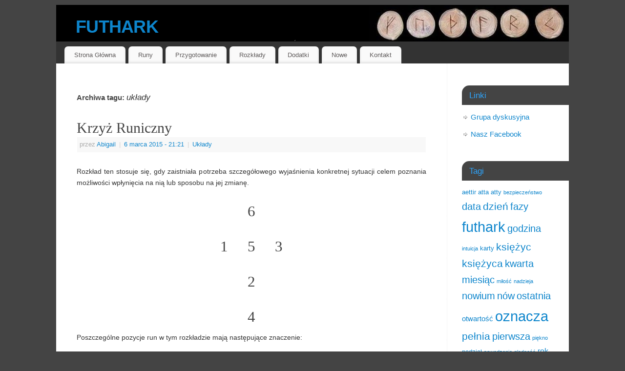

--- FILE ---
content_type: text/html; charset=UTF-8
request_url: https://futhark.pl/tag/uklady-2/
body_size: 12075
content:
<!DOCTYPE html>
<html dir="ltr" lang="pl-PL" prefix="og: https://ogp.me/ns#">
<head>
<meta http-equiv="Content-Type" content="text/html; charset=UTF-8" />
<meta name="viewport" content="width=device-width, user-scalable=no, initial-scale=1.0, minimum-scale=1.0, maximum-scale=1.0">
<link rel="profile" href="http://gmpg.org/xfn/11" />
<link rel="pingback" href="" />
<title>układy | FUTHARK</title>
	<style>img:is([sizes="auto" i], [sizes^="auto," i]) { contain-intrinsic-size: 3000px 1500px }</style>
	
		<!-- All in One SEO 4.8.9 - aioseo.com -->
	<meta name="robots" content="max-image-preview:large" />
	<meta name="keywords" content="krzyż,runiczny,układ,układy,karty,6,kart,celtycki,karta,4,runy,trzy,norny,3" />
	<link rel="canonical" href="https://futhark.pl/tag/uklady-2/" />
	<meta name="generator" content="All in One SEO (AIOSEO) 4.8.9" />
		<script type="application/ld+json" class="aioseo-schema">
			{"@context":"https:\/\/schema.org","@graph":[{"@type":"BreadcrumbList","@id":"https:\/\/futhark.pl\/tag\/uklady-2\/#breadcrumblist","itemListElement":[{"@type":"ListItem","@id":"https:\/\/futhark.pl#listItem","position":1,"name":"Home","item":"https:\/\/futhark.pl","nextItem":{"@type":"ListItem","@id":"https:\/\/futhark.pl\/tag\/uklady-2\/#listItem","name":"uk\u0142ady"}},{"@type":"ListItem","@id":"https:\/\/futhark.pl\/tag\/uklady-2\/#listItem","position":2,"name":"uk\u0142ady","previousItem":{"@type":"ListItem","@id":"https:\/\/futhark.pl#listItem","name":"Home"}}]},{"@type":"CollectionPage","@id":"https:\/\/futhark.pl\/tag\/uklady-2\/#collectionpage","url":"https:\/\/futhark.pl\/tag\/uklady-2\/","name":"uk\u0142ady | FUTHARK","inLanguage":"pl-PL","isPartOf":{"@id":"https:\/\/futhark.pl\/#website"},"breadcrumb":{"@id":"https:\/\/futhark.pl\/tag\/uklady-2\/#breadcrumblist"}},{"@type":"Organization","@id":"https:\/\/futhark.pl\/#organization","name":"FUTHARK","description":"Znaki runiczne, narz\u0119dzie do przepowiadania przysz\u0142o\u015bci.","url":"https:\/\/futhark.pl\/"},{"@type":"WebSite","@id":"https:\/\/futhark.pl\/#website","url":"https:\/\/futhark.pl\/","name":"FUTHARK","description":"Znaki runiczne, narz\u0119dzie do przepowiadania przysz\u0142o\u015bci.","inLanguage":"pl-PL","publisher":{"@id":"https:\/\/futhark.pl\/#organization"}}]}
		</script>
		<!-- All in One SEO -->

<link rel="alternate" type="application/rss+xml" title="FUTHARK &raquo; Kanał z wpisami" href="https://futhark.pl/feed/" />
<link rel="alternate" type="application/rss+xml" title="FUTHARK &raquo; Kanał z wpisami otagowanymi jako układy" href="https://futhark.pl/tag/uklady-2/feed/" />
<script type="text/javascript">
/* <![CDATA[ */
window._wpemojiSettings = {"baseUrl":"https:\/\/s.w.org\/images\/core\/emoji\/16.0.1\/72x72\/","ext":".png","svgUrl":"https:\/\/s.w.org\/images\/core\/emoji\/16.0.1\/svg\/","svgExt":".svg","source":{"concatemoji":"https:\/\/futhark.pl\/wp-includes\/js\/wp-emoji-release.min.js?ver=6.8.3"}};
/*! This file is auto-generated */
!function(s,n){var o,i,e;function c(e){try{var t={supportTests:e,timestamp:(new Date).valueOf()};sessionStorage.setItem(o,JSON.stringify(t))}catch(e){}}function p(e,t,n){e.clearRect(0,0,e.canvas.width,e.canvas.height),e.fillText(t,0,0);var t=new Uint32Array(e.getImageData(0,0,e.canvas.width,e.canvas.height).data),a=(e.clearRect(0,0,e.canvas.width,e.canvas.height),e.fillText(n,0,0),new Uint32Array(e.getImageData(0,0,e.canvas.width,e.canvas.height).data));return t.every(function(e,t){return e===a[t]})}function u(e,t){e.clearRect(0,0,e.canvas.width,e.canvas.height),e.fillText(t,0,0);for(var n=e.getImageData(16,16,1,1),a=0;a<n.data.length;a++)if(0!==n.data[a])return!1;return!0}function f(e,t,n,a){switch(t){case"flag":return n(e,"\ud83c\udff3\ufe0f\u200d\u26a7\ufe0f","\ud83c\udff3\ufe0f\u200b\u26a7\ufe0f")?!1:!n(e,"\ud83c\udde8\ud83c\uddf6","\ud83c\udde8\u200b\ud83c\uddf6")&&!n(e,"\ud83c\udff4\udb40\udc67\udb40\udc62\udb40\udc65\udb40\udc6e\udb40\udc67\udb40\udc7f","\ud83c\udff4\u200b\udb40\udc67\u200b\udb40\udc62\u200b\udb40\udc65\u200b\udb40\udc6e\u200b\udb40\udc67\u200b\udb40\udc7f");case"emoji":return!a(e,"\ud83e\udedf")}return!1}function g(e,t,n,a){var r="undefined"!=typeof WorkerGlobalScope&&self instanceof WorkerGlobalScope?new OffscreenCanvas(300,150):s.createElement("canvas"),o=r.getContext("2d",{willReadFrequently:!0}),i=(o.textBaseline="top",o.font="600 32px Arial",{});return e.forEach(function(e){i[e]=t(o,e,n,a)}),i}function t(e){var t=s.createElement("script");t.src=e,t.defer=!0,s.head.appendChild(t)}"undefined"!=typeof Promise&&(o="wpEmojiSettingsSupports",i=["flag","emoji"],n.supports={everything:!0,everythingExceptFlag:!0},e=new Promise(function(e){s.addEventListener("DOMContentLoaded",e,{once:!0})}),new Promise(function(t){var n=function(){try{var e=JSON.parse(sessionStorage.getItem(o));if("object"==typeof e&&"number"==typeof e.timestamp&&(new Date).valueOf()<e.timestamp+604800&&"object"==typeof e.supportTests)return e.supportTests}catch(e){}return null}();if(!n){if("undefined"!=typeof Worker&&"undefined"!=typeof OffscreenCanvas&&"undefined"!=typeof URL&&URL.createObjectURL&&"undefined"!=typeof Blob)try{var e="postMessage("+g.toString()+"("+[JSON.stringify(i),f.toString(),p.toString(),u.toString()].join(",")+"));",a=new Blob([e],{type:"text/javascript"}),r=new Worker(URL.createObjectURL(a),{name:"wpTestEmojiSupports"});return void(r.onmessage=function(e){c(n=e.data),r.terminate(),t(n)})}catch(e){}c(n=g(i,f,p,u))}t(n)}).then(function(e){for(var t in e)n.supports[t]=e[t],n.supports.everything=n.supports.everything&&n.supports[t],"flag"!==t&&(n.supports.everythingExceptFlag=n.supports.everythingExceptFlag&&n.supports[t]);n.supports.everythingExceptFlag=n.supports.everythingExceptFlag&&!n.supports.flag,n.DOMReady=!1,n.readyCallback=function(){n.DOMReady=!0}}).then(function(){return e}).then(function(){var e;n.supports.everything||(n.readyCallback(),(e=n.source||{}).concatemoji?t(e.concatemoji):e.wpemoji&&e.twemoji&&(t(e.twemoji),t(e.wpemoji)))}))}((window,document),window._wpemojiSettings);
/* ]]> */
</script>
<style id='wp-emoji-styles-inline-css' type='text/css'>

	img.wp-smiley, img.emoji {
		display: inline !important;
		border: none !important;
		box-shadow: none !important;
		height: 1em !important;
		width: 1em !important;
		margin: 0 0.07em !important;
		vertical-align: -0.1em !important;
		background: none !important;
		padding: 0 !important;
	}
</style>
<link rel='stylesheet' id='wp-block-library-css' href='https://futhark.pl/wp-includes/css/dist/block-library/style.min.css?ver=6.8.3' type='text/css' media='all' />
<style id='classic-theme-styles-inline-css' type='text/css'>
/*! This file is auto-generated */
.wp-block-button__link{color:#fff;background-color:#32373c;border-radius:9999px;box-shadow:none;text-decoration:none;padding:calc(.667em + 2px) calc(1.333em + 2px);font-size:1.125em}.wp-block-file__button{background:#32373c;color:#fff;text-decoration:none}
</style>
<style id='global-styles-inline-css' type='text/css'>
:root{--wp--preset--aspect-ratio--square: 1;--wp--preset--aspect-ratio--4-3: 4/3;--wp--preset--aspect-ratio--3-4: 3/4;--wp--preset--aspect-ratio--3-2: 3/2;--wp--preset--aspect-ratio--2-3: 2/3;--wp--preset--aspect-ratio--16-9: 16/9;--wp--preset--aspect-ratio--9-16: 9/16;--wp--preset--color--black: #000000;--wp--preset--color--cyan-bluish-gray: #abb8c3;--wp--preset--color--white: #ffffff;--wp--preset--color--pale-pink: #f78da7;--wp--preset--color--vivid-red: #cf2e2e;--wp--preset--color--luminous-vivid-orange: #ff6900;--wp--preset--color--luminous-vivid-amber: #fcb900;--wp--preset--color--light-green-cyan: #7bdcb5;--wp--preset--color--vivid-green-cyan: #00d084;--wp--preset--color--pale-cyan-blue: #8ed1fc;--wp--preset--color--vivid-cyan-blue: #0693e3;--wp--preset--color--vivid-purple: #9b51e0;--wp--preset--gradient--vivid-cyan-blue-to-vivid-purple: linear-gradient(135deg,rgba(6,147,227,1) 0%,rgb(155,81,224) 100%);--wp--preset--gradient--light-green-cyan-to-vivid-green-cyan: linear-gradient(135deg,rgb(122,220,180) 0%,rgb(0,208,130) 100%);--wp--preset--gradient--luminous-vivid-amber-to-luminous-vivid-orange: linear-gradient(135deg,rgba(252,185,0,1) 0%,rgba(255,105,0,1) 100%);--wp--preset--gradient--luminous-vivid-orange-to-vivid-red: linear-gradient(135deg,rgba(255,105,0,1) 0%,rgb(207,46,46) 100%);--wp--preset--gradient--very-light-gray-to-cyan-bluish-gray: linear-gradient(135deg,rgb(238,238,238) 0%,rgb(169,184,195) 100%);--wp--preset--gradient--cool-to-warm-spectrum: linear-gradient(135deg,rgb(74,234,220) 0%,rgb(151,120,209) 20%,rgb(207,42,186) 40%,rgb(238,44,130) 60%,rgb(251,105,98) 80%,rgb(254,248,76) 100%);--wp--preset--gradient--blush-light-purple: linear-gradient(135deg,rgb(255,206,236) 0%,rgb(152,150,240) 100%);--wp--preset--gradient--blush-bordeaux: linear-gradient(135deg,rgb(254,205,165) 0%,rgb(254,45,45) 50%,rgb(107,0,62) 100%);--wp--preset--gradient--luminous-dusk: linear-gradient(135deg,rgb(255,203,112) 0%,rgb(199,81,192) 50%,rgb(65,88,208) 100%);--wp--preset--gradient--pale-ocean: linear-gradient(135deg,rgb(255,245,203) 0%,rgb(182,227,212) 50%,rgb(51,167,181) 100%);--wp--preset--gradient--electric-grass: linear-gradient(135deg,rgb(202,248,128) 0%,rgb(113,206,126) 100%);--wp--preset--gradient--midnight: linear-gradient(135deg,rgb(2,3,129) 0%,rgb(40,116,252) 100%);--wp--preset--font-size--small: 13px;--wp--preset--font-size--medium: 20px;--wp--preset--font-size--large: 36px;--wp--preset--font-size--x-large: 42px;--wp--preset--spacing--20: 0.44rem;--wp--preset--spacing--30: 0.67rem;--wp--preset--spacing--40: 1rem;--wp--preset--spacing--50: 1.5rem;--wp--preset--spacing--60: 2.25rem;--wp--preset--spacing--70: 3.38rem;--wp--preset--spacing--80: 5.06rem;--wp--preset--shadow--natural: 6px 6px 9px rgba(0, 0, 0, 0.2);--wp--preset--shadow--deep: 12px 12px 50px rgba(0, 0, 0, 0.4);--wp--preset--shadow--sharp: 6px 6px 0px rgba(0, 0, 0, 0.2);--wp--preset--shadow--outlined: 6px 6px 0px -3px rgba(255, 255, 255, 1), 6px 6px rgba(0, 0, 0, 1);--wp--preset--shadow--crisp: 6px 6px 0px rgba(0, 0, 0, 1);}:where(.is-layout-flex){gap: 0.5em;}:where(.is-layout-grid){gap: 0.5em;}body .is-layout-flex{display: flex;}.is-layout-flex{flex-wrap: wrap;align-items: center;}.is-layout-flex > :is(*, div){margin: 0;}body .is-layout-grid{display: grid;}.is-layout-grid > :is(*, div){margin: 0;}:where(.wp-block-columns.is-layout-flex){gap: 2em;}:where(.wp-block-columns.is-layout-grid){gap: 2em;}:where(.wp-block-post-template.is-layout-flex){gap: 1.25em;}:where(.wp-block-post-template.is-layout-grid){gap: 1.25em;}.has-black-color{color: var(--wp--preset--color--black) !important;}.has-cyan-bluish-gray-color{color: var(--wp--preset--color--cyan-bluish-gray) !important;}.has-white-color{color: var(--wp--preset--color--white) !important;}.has-pale-pink-color{color: var(--wp--preset--color--pale-pink) !important;}.has-vivid-red-color{color: var(--wp--preset--color--vivid-red) !important;}.has-luminous-vivid-orange-color{color: var(--wp--preset--color--luminous-vivid-orange) !important;}.has-luminous-vivid-amber-color{color: var(--wp--preset--color--luminous-vivid-amber) !important;}.has-light-green-cyan-color{color: var(--wp--preset--color--light-green-cyan) !important;}.has-vivid-green-cyan-color{color: var(--wp--preset--color--vivid-green-cyan) !important;}.has-pale-cyan-blue-color{color: var(--wp--preset--color--pale-cyan-blue) !important;}.has-vivid-cyan-blue-color{color: var(--wp--preset--color--vivid-cyan-blue) !important;}.has-vivid-purple-color{color: var(--wp--preset--color--vivid-purple) !important;}.has-black-background-color{background-color: var(--wp--preset--color--black) !important;}.has-cyan-bluish-gray-background-color{background-color: var(--wp--preset--color--cyan-bluish-gray) !important;}.has-white-background-color{background-color: var(--wp--preset--color--white) !important;}.has-pale-pink-background-color{background-color: var(--wp--preset--color--pale-pink) !important;}.has-vivid-red-background-color{background-color: var(--wp--preset--color--vivid-red) !important;}.has-luminous-vivid-orange-background-color{background-color: var(--wp--preset--color--luminous-vivid-orange) !important;}.has-luminous-vivid-amber-background-color{background-color: var(--wp--preset--color--luminous-vivid-amber) !important;}.has-light-green-cyan-background-color{background-color: var(--wp--preset--color--light-green-cyan) !important;}.has-vivid-green-cyan-background-color{background-color: var(--wp--preset--color--vivid-green-cyan) !important;}.has-pale-cyan-blue-background-color{background-color: var(--wp--preset--color--pale-cyan-blue) !important;}.has-vivid-cyan-blue-background-color{background-color: var(--wp--preset--color--vivid-cyan-blue) !important;}.has-vivid-purple-background-color{background-color: var(--wp--preset--color--vivid-purple) !important;}.has-black-border-color{border-color: var(--wp--preset--color--black) !important;}.has-cyan-bluish-gray-border-color{border-color: var(--wp--preset--color--cyan-bluish-gray) !important;}.has-white-border-color{border-color: var(--wp--preset--color--white) !important;}.has-pale-pink-border-color{border-color: var(--wp--preset--color--pale-pink) !important;}.has-vivid-red-border-color{border-color: var(--wp--preset--color--vivid-red) !important;}.has-luminous-vivid-orange-border-color{border-color: var(--wp--preset--color--luminous-vivid-orange) !important;}.has-luminous-vivid-amber-border-color{border-color: var(--wp--preset--color--luminous-vivid-amber) !important;}.has-light-green-cyan-border-color{border-color: var(--wp--preset--color--light-green-cyan) !important;}.has-vivid-green-cyan-border-color{border-color: var(--wp--preset--color--vivid-green-cyan) !important;}.has-pale-cyan-blue-border-color{border-color: var(--wp--preset--color--pale-cyan-blue) !important;}.has-vivid-cyan-blue-border-color{border-color: var(--wp--preset--color--vivid-cyan-blue) !important;}.has-vivid-purple-border-color{border-color: var(--wp--preset--color--vivid-purple) !important;}.has-vivid-cyan-blue-to-vivid-purple-gradient-background{background: var(--wp--preset--gradient--vivid-cyan-blue-to-vivid-purple) !important;}.has-light-green-cyan-to-vivid-green-cyan-gradient-background{background: var(--wp--preset--gradient--light-green-cyan-to-vivid-green-cyan) !important;}.has-luminous-vivid-amber-to-luminous-vivid-orange-gradient-background{background: var(--wp--preset--gradient--luminous-vivid-amber-to-luminous-vivid-orange) !important;}.has-luminous-vivid-orange-to-vivid-red-gradient-background{background: var(--wp--preset--gradient--luminous-vivid-orange-to-vivid-red) !important;}.has-very-light-gray-to-cyan-bluish-gray-gradient-background{background: var(--wp--preset--gradient--very-light-gray-to-cyan-bluish-gray) !important;}.has-cool-to-warm-spectrum-gradient-background{background: var(--wp--preset--gradient--cool-to-warm-spectrum) !important;}.has-blush-light-purple-gradient-background{background: var(--wp--preset--gradient--blush-light-purple) !important;}.has-blush-bordeaux-gradient-background{background: var(--wp--preset--gradient--blush-bordeaux) !important;}.has-luminous-dusk-gradient-background{background: var(--wp--preset--gradient--luminous-dusk) !important;}.has-pale-ocean-gradient-background{background: var(--wp--preset--gradient--pale-ocean) !important;}.has-electric-grass-gradient-background{background: var(--wp--preset--gradient--electric-grass) !important;}.has-midnight-gradient-background{background: var(--wp--preset--gradient--midnight) !important;}.has-small-font-size{font-size: var(--wp--preset--font-size--small) !important;}.has-medium-font-size{font-size: var(--wp--preset--font-size--medium) !important;}.has-large-font-size{font-size: var(--wp--preset--font-size--large) !important;}.has-x-large-font-size{font-size: var(--wp--preset--font-size--x-large) !important;}
:where(.wp-block-post-template.is-layout-flex){gap: 1.25em;}:where(.wp-block-post-template.is-layout-grid){gap: 1.25em;}
:where(.wp-block-columns.is-layout-flex){gap: 2em;}:where(.wp-block-columns.is-layout-grid){gap: 2em;}
:root :where(.wp-block-pullquote){font-size: 1.5em;line-height: 1.6;}
</style>
<link rel='stylesheet' id='eeb-css-frontend-css' href='https://futhark.pl/wp-content/plugins/email-encoder-bundle/core/includes/assets/css/style.css?ver=251028-104134' type='text/css' media='all' />
<link rel='stylesheet' id='mantra-style-css' href='https://futhark.pl/wp-content/themes/mantra/style.css?ver=3.3.3' type='text/css' media='all' />
<style id='mantra-style-inline-css' type='text/css'>
 #wrapper { max-width: 1050px; } #content { width: 100%; max-width:800px; max-width: calc( 100% - 250px ); } #primary, #secondary { width:250px; } #primary .widget-title, #secondary .widget-title { margin-right: -2em; text-align: left; } html { font-size:14px; } body, input, textarea {font-family:Segoe UI, Arial, sans-serif; } #content h1.entry-title a, #content h2.entry-title a, #content h1.entry-title, #content h2.entry-title, #front-text1 h2, #front-text2 h2 {font-family:Georgia, Times New Roman, Times, serif; } .widget-area {font-family:Helvetica, sans-serif; } .entry-content h1, .entry-content h2, .entry-content h3, .entry-content h4, .entry-content h5, .entry-content h6 {font-family:Georgia, Times New Roman, Times, serif; } .nocomments, .nocomments2 {display:none;} #header-container > div { margin-top:20px; } #header-container > div { margin-left:40px; } body { background-color:#444444 !important; } #header { background-color:#333333; } #footer { background-color:#222222; } #footer2 { background-color:#171717; } #site-title span a { color:#0D85CC; } #site-description { color:#999999; } #content, .column-text, #front-text3, #front-text4 { color:#333333 ;} .widget-area a:link, .widget-area a:visited, a:link, a:visited ,#searchform #s:hover, #container #s:hover, #access a:hover, #wp-calendar tbody td a, #site-info a, #site-copyright a, #access li:hover > a, #access ul ul:hover > a { color:#0D85CC; } a:hover, .entry-meta a:hover, .entry-utility a:hover, .widget-area a:hover { color:#12a7ff; } #content .entry-title a, #content .entry-title, #content h1, #content h2, #content h3, #content h4, #content h5, #content h6 { color:#444444; } #content .entry-title a:hover { color:#000000; } .widget-title { background-color:#444444; } .widget-title { color:#2EA5FD; } #footer-widget-area .widget-title { color:#0C85CD; } #footer-widget-area a { color:#666666; } #footer-widget-area a:hover { color:#888888; } body .wp-caption { background-image:url(https://futhark.pl/wp-content/themes/mantra/resources/images/pins/Pin2.png); } .entry-meta .comments-link, .entry-meta2 .comments-link { display:none; } .entry-utility span.bl_bookmark { display:none; } .entry-content p:not(:last-child), .entry-content ul, .entry-summary ul, .entry-content ol, .entry-summary ol { margin-bottom:1.5em;} #branding { height:75px ;} 
/* Mantra Custom CSS */
</style>
<link rel='stylesheet' id='mantra-mobile-css' href='https://futhark.pl/wp-content/themes/mantra/resources/css/style-mobile.css?ver=3.3.3' type='text/css' media='all' />
<script type="text/javascript" src="https://futhark.pl/wp-includes/js/jquery/jquery.min.js?ver=3.7.1" id="jquery-core-js"></script>
<script type="text/javascript" src="https://futhark.pl/wp-includes/js/jquery/jquery-migrate.min.js?ver=3.4.1" id="jquery-migrate-js"></script>
<script type="text/javascript" src="https://futhark.pl/wp-content/plugins/email-encoder-bundle/core/includes/assets/js/custom.js?ver=251028-104134" id="eeb-js-frontend-js"></script>
<script type="text/javascript" id="mantra-frontend-js-extra">
/* <![CDATA[ */
var mantra_options = {"responsive":"1","image_class":"imageNone","equalize_sidebars":"0"};
/* ]]> */
</script>
<script type="text/javascript" src="https://futhark.pl/wp-content/themes/mantra/resources/js/frontend.js?ver=3.3.3" id="mantra-frontend-js"></script>
<link rel="https://api.w.org/" href="https://futhark.pl/wp-json/" /><link rel="alternate" title="JSON" type="application/json" href="https://futhark.pl/wp-json/wp/v2/tags/130" /><link rel="EditURI" type="application/rsd+xml" title="RSD" href="https://futhark.pl/xmlrpc.php?rsd" />
<meta name="generator" content="WordPress 6.8.3" />
<!--[if lte IE 8]> <style type="text/css" media="screen"> #access ul li, .edit-link a , #footer-widget-area .widget-title, .entry-meta,.entry-meta .comments-link, .short-button-light, .short-button-dark ,.short-button-color ,blockquote { position:relative; behavior: url(https://futhark.pl/wp-content/themes/mantra/resources/js/PIE/PIE.php); } #access ul ul { -pie-box-shadow:0px 5px 5px #999; } #access ul li.current_page_item, #access ul li.current-menu-item , #access ul li ,#access ul ul ,#access ul ul li, .commentlist li.comment ,.commentlist .avatar, .nivo-caption, .theme-default .nivoSlider { behavior: url(https://futhark.pl/wp-content/themes/mantra/resources/js/PIE/PIE.php); } </style> <![endif]--><!--[if lt IE 9]>
	<script>
	document.createElement('header');
	document.createElement('nav');
	document.createElement('section');
	document.createElement('article');
	document.createElement('aside');
	document.createElement('footer');
	document.createElement('hgroup');
	</script>
	<![endif]--> </head>
<body class="archive tag tag-uklady-2 tag-130 wp-theme-mantra mantra-image-none mantra-caption-light mantra-hratio-0 mantra-sidebar-right mantra-menu-left">
	    <div id="toTop"><i class="crycon-back2top"></i> </div>
		
<div id="wrapper" class="hfeed">


<header id="header">

		<div id="masthead">

			<div id="branding" role="banner" >

				<img id="bg_image" alt="FUTHARK" title="FUTHARK" src="https://futhark.pl/wp-content/uploads/2012/10/cropped-cropped-futjark_11.jpg" />
	<div id="header-container">

				<div>
				<div id="site-title">
					<span> <a href="https://futhark.pl/" title="FUTHARK" rel="home">FUTHARK</a> </span>
				</div>
				<div id="site-description" >Znaki runiczne, narzędzie do przepowiadania przyszłości.</div>
			</div> 	</div> <!-- #header-container -->
					<div style="clear:both;"></div>

			</div><!-- #branding -->

            <a id="nav-toggle"><span>&nbsp; Menu</span></a>
			<nav id="access" class="jssafe" role="navigation">

					<div class="skip-link screen-reader-text"><a href="#content" title="Przejdź do treści">Przejdź do treści</a></div>
	<div class="menu"><ul id="prime_nav" class="menu"><li id="menu-item-564" class="menu-item menu-item-type-custom menu-item-object-custom menu-item-home menu-item-564"><a href="https://futhark.pl">Strona Główna</a></li>
<li id="menu-item-557" class="menu-item menu-item-type-custom menu-item-object-custom menu-item-has-children menu-item-557"><a>Runy</a>
<ul class="sub-menu">
	<li id="menu-item-619" class="menu-item menu-item-type-custom menu-item-object-custom menu-item-has-children menu-item-619"><a>Atta Freya</a>
	<ul class="sub-menu">
		<li id="menu-item-562" class="menu-item menu-item-type-custom menu-item-object-custom menu-item-562"><a href="https://futhark.pl/fehu/">Fehu</a></li>
		<li id="menu-item-565" class="menu-item menu-item-type-custom menu-item-object-custom menu-item-565"><a href="https://futhark.pl/uruz/">Uruz</a></li>
		<li id="menu-item-574" class="menu-item menu-item-type-custom menu-item-object-custom menu-item-574"><a href="https://futhark.pl/thurisaz/">Thurisaz</a></li>
		<li id="menu-item-575" class="menu-item menu-item-type-custom menu-item-object-custom menu-item-575"><a href="https://futhark.pl/ansuz/">Ansuz</a></li>
		<li id="menu-item-577" class="menu-item menu-item-type-custom menu-item-object-custom menu-item-577"><a href="https://futhark.pl/raidho/">Raidho</a></li>
		<li id="menu-item-580" class="menu-item menu-item-type-custom menu-item-object-custom menu-item-580"><a href="https://futhark.pl/kenaz/">Kenaz</a></li>
		<li id="menu-item-583" class="menu-item menu-item-type-custom menu-item-object-custom menu-item-583"><a href="https://futhark.pl/gebo/">Gebo</a></li>
		<li id="menu-item-585" class="menu-item menu-item-type-custom menu-item-object-custom menu-item-585"><a href="https://futhark.pl/wunjo/">Wunjo</a></li>
	</ul>
</li>
	<li id="menu-item-620" class="menu-item menu-item-type-custom menu-item-object-custom menu-item-has-children menu-item-620"><a>Atta Hagal</a>
	<ul class="sub-menu">
		<li id="menu-item-586" class="menu-item menu-item-type-custom menu-item-object-custom menu-item-586"><a href="https://futhark.pl/hagalaz/">Hagalaz</a></li>
		<li id="menu-item-598" class="menu-item menu-item-type-custom menu-item-object-custom menu-item-598"><a href="https://futhark.pl/nauthiz/">Nauthiz</a></li>
		<li id="menu-item-599" class="menu-item menu-item-type-custom menu-item-object-custom menu-item-599"><a href="https://futhark.pl/isa/">Isa</a></li>
		<li id="menu-item-600" class="menu-item menu-item-type-custom menu-item-object-custom menu-item-600"><a href="https://futhark.pl/jera/">Jera</a></li>
		<li id="menu-item-601" class="menu-item menu-item-type-custom menu-item-object-custom menu-item-601"><a href="https://futhark.pl/eihwaz/">Eihwaz</a></li>
		<li id="menu-item-602" class="menu-item menu-item-type-custom menu-item-object-custom menu-item-602"><a href="https://futhark.pl/perthro/">Perthro</a></li>
		<li id="menu-item-603" class="menu-item menu-item-type-custom menu-item-object-custom menu-item-603"><a href="https://futhark.pl/elhaz/">Algiz</a></li>
		<li id="menu-item-604" class="menu-item menu-item-type-custom menu-item-object-custom menu-item-604"><a href="https://futhark.pl/sowilo/">Sowilo</a></li>
	</ul>
</li>
	<li id="menu-item-621" class="menu-item menu-item-type-custom menu-item-object-custom menu-item-has-children menu-item-621"><a>Atta Tyra</a>
	<ul class="sub-menu">
		<li id="menu-item-605" class="menu-item menu-item-type-custom menu-item-object-custom menu-item-605"><a href="https://futhark.pl/tiwaz/">Tiwaz</a></li>
		<li id="menu-item-606" class="menu-item menu-item-type-custom menu-item-object-custom menu-item-606"><a href="https://futhark.pl/berkano/">Berkano</a></li>
		<li id="menu-item-607" class="menu-item menu-item-type-custom menu-item-object-custom menu-item-607"><a href="https://futhark.pl/ehwaz/">Ehwaz</a></li>
		<li id="menu-item-608" class="menu-item menu-item-type-custom menu-item-object-custom menu-item-608"><a href="https://futhark.pl/mannaz/">Mannaz</a></li>
		<li id="menu-item-609" class="menu-item menu-item-type-custom menu-item-object-custom menu-item-609"><a href="https://futhark.pl/laguz/">Laguz</a></li>
		<li id="menu-item-610" class="menu-item menu-item-type-custom menu-item-object-custom menu-item-610"><a href="https://futhark.pl/ingwaz/">Ingwaz</a></li>
		<li id="menu-item-612" class="menu-item menu-item-type-custom menu-item-object-custom menu-item-612"><a href="https://futhark.pl/othala/">Othala</a></li>
		<li id="menu-item-611" class="menu-item menu-item-type-custom menu-item-object-custom menu-item-611"><a href="https://futhark.pl/dagaz/">Dagaz</a></li>
		<li id="menu-item-757" class="menu-item menu-item-type-custom menu-item-object-custom menu-item-757"><a href="https://futhark.pl/wyrd/">Wyrd</a></li>
	</ul>
</li>
</ul>
</li>
<li id="menu-item-567" class="menu-item menu-item-type-custom menu-item-object-custom menu-item-567"><a href="https://futhark.pl/przygotowania/">Przygotowanie</a></li>
<li id="menu-item-568" class="menu-item menu-item-type-custom menu-item-object-custom menu-item-has-children menu-item-568"><a href="https://futhark.pl/uklady/">Rozkłady</a>
<ul class="sub-menu">
	<li id="menu-item-840" class="menu-item menu-item-type-custom menu-item-object-custom menu-item-840"><a href="https://futhark.pl/uklad-pojedyncza-runa/">Pojedyńcza runa</a></li>
	<li id="menu-item-843" class="menu-item menu-item-type-custom menu-item-object-custom menu-item-843"><a href="https://futhark.pl/uklad-trzy-runy-trzy-norny/">Trzy runy</a></li>
	<li id="menu-item-846" class="menu-item menu-item-type-custom menu-item-object-custom menu-item-846"><a href="https://futhark.pl/krzyz-celtycki/">Krzyż Celtycki</a></li>
	<li id="menu-item-849" class="menu-item menu-item-type-custom menu-item-object-custom menu-item-849"><a href="https://futhark.pl/krzyz-runiczny/">Krzyż Runiczny</a></li>
	<li id="menu-item-863" class="menu-item menu-item-type-custom menu-item-object-custom menu-item-863"><a href="https://futhark.pl/relacje-partnerskie/">Relacje partnerskie</a></li>
	<li id="menu-item-862" class="menu-item menu-item-type-custom menu-item-object-custom menu-item-862"><a href="https://futhark.pl/zdrowie/">Zdrowie</a></li>
	<li id="menu-item-861" class="menu-item menu-item-type-custom menu-item-object-custom menu-item-861"><a href="https://futhark.pl/prawda/">Prawda</a></li>
</ul>
</li>
<li id="menu-item-566" class="menu-item menu-item-type-custom menu-item-object-custom menu-item-has-children menu-item-566"><a>Dodatki</a>
<ul class="sub-menu">
	<li id="menu-item-1075" class="menu-item menu-item-type-post_type menu-item-object-post menu-item-1075"><a href="https://futhark.pl/fazy-ksiezyca-2021/">Fazy księżyca 2021</a></li>
	<li id="menu-item-1074" class="menu-item menu-item-type-post_type menu-item-object-post menu-item-1074"><a href="https://futhark.pl/fazy-ksiezyca-2022/">Fazy księżyca 2022</a></li>
	<li id="menu-item-1087" class="menu-item menu-item-type-post_type menu-item-object-post menu-item-1087"><a href="https://futhark.pl/fazy-ksiezyca-2023/">Fazy księżyca 2023</a></li>
	<li id="menu-item-1093" class="menu-item menu-item-type-post_type menu-item-object-post menu-item-1093"><a href="https://futhark.pl/fazy-ksiezyca-2024/">Fazy ksieżyca 2024</a></li>
	<li id="menu-item-1099" class="menu-item menu-item-type-post_type menu-item-object-post menu-item-1099"><a href="https://futhark.pl/fazy-ksiezyca-2025/">Fazy księżyca 2025</a></li>
	<li id="menu-item-805" class="menu-item menu-item-type-custom menu-item-object-custom menu-item-805"><a href="https://futhark.pl/magia-kolorow/">Magia kolorów</a></li>
	<li id="menu-item-809" class="menu-item menu-item-type-custom menu-item-object-custom menu-item-809"><a href="https://futhark.pl/magia-swiec/">Magia świec</a></li>
	<li id="menu-item-820" class="menu-item menu-item-type-custom menu-item-object-custom menu-item-has-children menu-item-820"><a>Żywioły</a>
	<ul class="sub-menu">
		<li id="menu-item-824" class="menu-item menu-item-type-custom menu-item-object-custom menu-item-824"><a href="https://futhark.pl/ogien/">Ogień</a></li>
		<li id="menu-item-823" class="menu-item menu-item-type-custom menu-item-object-custom menu-item-823"><a href="https://futhark.pl/woda/">Woda</a></li>
		<li id="menu-item-822" class="menu-item menu-item-type-custom menu-item-object-custom menu-item-822"><a href="https://futhark.pl/powietrze/">Powietrze</a></li>
		<li id="menu-item-821" class="menu-item menu-item-type-custom menu-item-object-custom menu-item-821"><a href="https://futhark.pl/ziemia/">Ziemia</a></li>
	</ul>
</li>
	<li id="menu-item-893" class="menu-item menu-item-type-custom menu-item-object-custom menu-item-893"><a href="https://futhark.pl/talizmany-i-amulety/">Talizmany i amulety</a></li>
	<li id="menu-item-869" class="menu-item menu-item-type-custom menu-item-object-custom menu-item-869"><a href="https://futhark.pl/grafiki/">Grafiki</a></li>
</ul>
</li>
<li id="menu-item-942" class="menu-item menu-item-type-custom menu-item-object-custom menu-item-has-children menu-item-942"><a>Nowe</a>
<ul class="sub-menu">
	<li id="menu-item-946" class="menu-item menu-item-type-custom menu-item-object-custom menu-item-946"><a href="https://futhark.pl/pelnia-ksiezyca-w-swieta/">Pełnia Zimowego Księżyca</a></li>
</ul>
</li>
<li id="menu-item-796" class="menu-item menu-item-type-custom menu-item-object-custom menu-item-796"><a href="https://futhark.pl/kontakt/">Kontakt</a></li>
</ul></div>
			</nav><!-- #access -->

		</div><!-- #masthead -->

	<div style="clear:both;"> </div>

</header><!-- #header -->
<div id="main" class="main">
	<div  id="forbottom" >
		
		<div style="clear:both;"> </div>

		
		<section id="container">

			<div id="content" role="main">
			
			
				<header class="page-header">
					<h1 class="page-title">Archiwa tagu: <span>układy</span></h1>

									</header>

				
								
					
	<article id="post-847" class="post-847 post type-post status-publish format-standard hentry category-uklady tag-387 tag-kart tag-karty tag-krzyz tag-runiczny tag-uklad tag-uklady-2">
		<header class="entry-header">	
			<h2 class="entry-title">
				<a href="https://futhark.pl/krzyz-runiczny/" title="Bezpośredni odnośnik do Krzyż Runiczny" rel="bookmark">
					Krzyż Runiczny				</a>
			</h2>
						<div class="entry-meta">
				 <span class="author vcard" > przez  <a class="url fn n" rel="author" href="https://futhark.pl/author/abigail/" title="Zobacz wszystkie wpisy, których autorem jest Abigail">Abigail</a> <span class="bl_sep">|</span></span>  <time class="onDate date published" datetime="2015-03-06T21:21:04+01:00"> <a href="https://futhark.pl/krzyz-runiczny/" title="21:21" rel="bookmark"><span class="entry-date">6 marca 2015</span> <span class="entry-time"> - 21:21</span></a> </time><span class="bl_sep">|</span><time class="updated"  datetime="2015-03-06T21:23:43+01:00">6 marca 2015</time> <span class="bl_categ"> <a href="https://futhark.pl/category/uklady/" rel="tag">Układy</a> </span>  							<div class="comments-link">
				<span>Możliwość komentowania <span class="screen-reader-text">Krzyż Runiczny</span> została wyłączona</span>			</div>
						</div><!-- .entry-meta -->
			
		
		</header><!-- .entry-header -->
						
												<div class="entry-content">
												<p style="text-align: justify;">Rozkład ten stosuje się, gdy zaistniała potrzeba szczegółowego wyjaśnienia konkretnej sytuacji celem poznania możliwości wpłynięcia na nią lub sposobu na jej zmianę.</p>
<h2 style="text-align: center;">6</h2>
<h2 style="text-align: center;">1     5     3</h2>
<h2 style="text-align: center;">2</h2>
<h2 style="text-align: center;">4</h2>
<p style="text-align: justify;">Poszczególne pozycje run w tym rozkładzie mają następujące znaczenie:</p>
<p style="text-align: justify;"><strong>Karta 1: </strong>Wskazuje wpływy z przeszłości, które doprowadziły do obecnej sytuacji. Korzenie.<br />
<strong>Karta 2: </strong>Wskazuje sytuację i to, co obecnie ma wpływ na pytającego. Teraz.<br />
<strong>Karta 3: </strong>Wskazuje możliwą przyszłość, możliwe warianty jej rozwoju.<br />
<strong>Karta 4: </strong>Wskazuje wydarzenia i zdarzenia (powody), które są podstawą tej sytuacji. Sekret.<br />
<strong>Karta 5: </strong>Wskazuje problemy i przeszkody, które utrudniają dojście do celu. Wyzwanie.<br />
<strong>Karta 6: </strong>Do tego to doprowadzi bez względu na problemy, jakie chwilowo pojawiają się przy karcie na pozycji 5. Nagroda, która może zostać uzyskana dzięki podjętemu wyzwaniu.</p>
												</div><!-- .entry-content --> 
									
				<footer class="entry-meta2">
		<span class="bl_tagg">Otagowano <a href="https://futhark.pl/tag/6/" rel="tag">6</a>, <a href="https://futhark.pl/tag/kart/" rel="tag">kart</a>, <a href="https://futhark.pl/tag/karty/" rel="tag">karty</a>, <a href="https://futhark.pl/tag/krzyz/" rel="tag">Krzyż</a>, <a href="https://futhark.pl/tag/runiczny/" rel="tag">runiczny</a>, <a href="https://futhark.pl/tag/uklad/" rel="tag">układ</a>, <a href="https://futhark.pl/tag/uklady-2/" rel="tag">układy</a></span>
 									</footer><!-- #entry-meta -->

	</article><!-- #post-847 -->
	
	

				
					
	<article id="post-844" class="post-844 post type-post status-publish format-standard hentry category-uklady tag-391 tag-celtycki tag-karta tag-karty tag-krzyz tag-uklad tag-uklady-2">
		<header class="entry-header">	
			<h2 class="entry-title">
				<a href="https://futhark.pl/krzyz-celtycki/" title="Bezpośredni odnośnik do Krzyż Celtycki" rel="bookmark">
					Krzyż Celtycki				</a>
			</h2>
						<div class="entry-meta">
				 <span class="author vcard" > przez  <a class="url fn n" rel="author" href="https://futhark.pl/author/abigail/" title="Zobacz wszystkie wpisy, których autorem jest Abigail">Abigail</a> <span class="bl_sep">|</span></span>  <time class="onDate date published" datetime="2015-03-06T21:19:26+01:00"> <a href="https://futhark.pl/krzyz-celtycki/" title="21:19" rel="bookmark"><span class="entry-date">6 marca 2015</span> <span class="entry-time"> - 21:19</span></a> </time><span class="bl_sep">|</span><time class="updated"  datetime="2015-03-06T21:24:54+01:00">6 marca 2015</time> <span class="bl_categ"> <a href="https://futhark.pl/category/uklady/" rel="tag">Układy</a> </span>  							<div class="comments-link">
				<span>Możliwość komentowania <span class="screen-reader-text">Krzyż Celtycki</span> została wyłączona</span>			</div>
						</div><!-- .entry-meta -->
			
		
		</header><!-- .entry-header -->
						
												<div class="entry-content">
												<p style="text-align: justify;">Ten interesujący rozkład dostarcza krótkich i dobitnych odpowiedzi i już niejedną osobę ostrzegł przed podjęciem nierozważnej decyzji.</p>
<h2 style="text-align: center;">3</h2>
<h2 style="text-align: center;">1           2</h2>
<h2 style="text-align: center;">4</h2>
<p style="text-align: justify;"><strong>Karta 1: </strong>O to tu chodzi<br />
<strong>Karta 2: </strong>Do tego nie powinnaś/nie powinieneś dążyć<br />
<strong>Karta 3: </strong>Do tego powinnaś/powinieneś dążyć<br />
<strong>Karta 4: </strong>Do tego to doprowadzi, do tego to służy.</p>
<p style="text-align: justify;">Podczas interpretacji run, ważne jest, aby wziąć pod uwagę przeciwieństwa kart znajdujących się na pozycji 2 i 3 oraz uświadomić sobie, czym się od siebie różnią. Jeżeli sens jakiejś runy nie jest dla Ciebie jasny, możesz ją zinterpretować przez taki właśnie rozkład a znaczenie wylosowanych kart jest następujący:</p>
<p style="text-align: justify;"><strong>Karta 1: </strong>O to tu chodzi<br />
<strong>Karta 2: </strong>Tego ta runa nie oznacza<br />
<strong>Karta 3: </strong>Właśnie to, oznacza<br />
<strong>Karta 4: </strong>Do tego to doprowadzi, do tego to służy.</p>
												</div><!-- .entry-content --> 
									
				<footer class="entry-meta2">
		<span class="bl_tagg">Otagowano <a href="https://futhark.pl/tag/4/" rel="tag">4</a>, <a href="https://futhark.pl/tag/celtycki/" rel="tag">Celtycki</a>, <a href="https://futhark.pl/tag/karta/" rel="tag">karta</a>, <a href="https://futhark.pl/tag/karty/" rel="tag">karty</a>, <a href="https://futhark.pl/tag/krzyz/" rel="tag">Krzyż</a>, <a href="https://futhark.pl/tag/uklad/" rel="tag">układ</a>, <a href="https://futhark.pl/tag/uklady-2/" rel="tag">układy</a></span>
 									</footer><!-- #entry-meta -->

	</article><!-- #post-844 -->
	
	

				
					
	<article id="post-841" class="post-841 post type-post status-publish format-standard hentry category-uklady tag-394 tag-karty tag-norny tag-runy_ tag-trzy tag-uklad tag-uklady-2">
		<header class="entry-header">	
			<h2 class="entry-title">
				<a href="https://futhark.pl/uklad-trzy-runy-trzy-norny/" title="Bezpośredni odnośnik do Układ ‘Trzy runy’ (Trzy Norny)" rel="bookmark">
					Układ ‘Trzy runy’ (Trzy Norny)				</a>
			</h2>
						<div class="entry-meta">
				 <span class="author vcard" > przez  <a class="url fn n" rel="author" href="https://futhark.pl/author/abigail/" title="Zobacz wszystkie wpisy, których autorem jest Abigail">Abigail</a> <span class="bl_sep">|</span></span>  <time class="onDate date published" datetime="2015-03-06T21:17:15+01:00"> <a href="https://futhark.pl/uklad-trzy-runy-trzy-norny/" title="21:17" rel="bookmark"><span class="entry-date">6 marca 2015</span> <span class="entry-time"> - 21:17</span></a> </time><span class="bl_sep">|</span><time class="updated"  datetime="2015-03-06T21:27:07+01:00">6 marca 2015</time> <span class="bl_categ"> <a href="https://futhark.pl/category/uklady/" rel="tag">Układy</a> </span>  							<div class="comments-link">
				<span>Możliwość komentowania <span class="screen-reader-text">Układ ‘Trzy runy’ (Trzy Norny)</span> została wyłączona</span>			</div>
						</div><!-- .entry-meta -->
			
		
		</header><!-- .entry-header -->
						
												<div class="entry-content">
												<p style="text-align: justify;">Norny Urd (przeszłość), Verdandi (teraźniejszość) i Skuld (przyszłość) są trzema prastarymi siostrami, które wspólnie ucieleśniają tak trudno uchwytną dla ludzi zasadę czasu. Każda z kart opisuje jeden ze stanów istnienia. Z garści run wyciągamy losowo trzy karty (kamyczki) i kładziemy jedna obok drugiej od prawej do lewej lub od lewej do prawej (sami umawiamy się z runami, jak będziemy je układać). Układ trzech run szczególnie nadaje się do całościowego naświetlenia sytuacji.</p>
<h2 style="text-align: center;">3    2   1</h2>
<p style="text-align: justify;"><strong>Karta 1 </strong>Pokazuje <strong>przeszłość</strong> Urd i to, co doprowadziło do obecnej sytuacji.<br />
<strong>Karta 2 </strong>Pokazuje <strong>teraźniejszość</strong> Verdandi a więc obecną sytuację i wszystko, co bezpośrednio wpłynęło na tę sytuację<br />
<strong>Karta 3 </strong>Odnosi się do <strong>rozwiązania w przyszłości</strong> Skuld, pokazuje, co nastąpi i jakie będą tego następstwa, gdy pozostaniemy na obranej drodze.</p>
<p style="text-align: justify;"><strong>Osoby bardziej zaznajomione z runami mogą ten rozkład odczytywać także w taki sposób:</strong></p>
<p style="text-align: justify;"><strong>prawa runa (1)</strong> – przyczyna, stan, treść Wyższego Ja, &#8211; sytuacja obecna,<br />
<strong>środkowa runa (2)</strong> – próba, wyzwanie, sprawdzian – doświadczenie lub egzamin, który masz przed sobą, &#8211; jak postępować najlepiej,<br />
<strong>lewa runa (3)</strong> – nagroda, rezultat pomyślnego przejścia przez runę.</p>
<p style="text-align: justify;">Przy interpretowaniu znaków należy wziąć pod uwagę pozycję prostą i odwrotną. Jeżeli trzy runy ustawią się w pozycji prostej, odpowiedź jest jednoznaczna, zdecydowanie tak. Jeżeli jeden ze znaków jest w pozycji odwróconej, odpowiedź jest: tak, ale… W takim przypadku należy zwrócić uwagę na runę w pozycji odwróconej, ponieważ on ujawni możliwe problemy w przyszłości. Jeżeli dwa znaki są odwrócone odpowiedź brzmi raczej nie, ale jeszcze nie wszystko stracone. A jeżeli wylosujemy trzy znaki odwrócone, odpowiedź brzmi: zdecydowanie nie.</p>
												</div><!-- .entry-content --> 
									
				<footer class="entry-meta2">
		<span class="bl_tagg">Otagowano <a href="https://futhark.pl/tag/3/" rel="tag">3</a>, <a href="https://futhark.pl/tag/karty/" rel="tag">karty</a>, <a href="https://futhark.pl/tag/norny/" rel="tag">Norny</a>, <a href="https://futhark.pl/tag/runy_/" rel="tag">runy</a>, <a href="https://futhark.pl/tag/trzy/" rel="tag">Trzy</a>, <a href="https://futhark.pl/tag/uklad/" rel="tag">układ</a>, <a href="https://futhark.pl/tag/uklady-2/" rel="tag">układy</a></span>
 									</footer><!-- #entry-meta -->

	</article><!-- #post-841 -->
	
	

				
				
			
						</div><!-- #content -->
			<div id="primary" class="widget-area" role="complementary">

		
		
			<ul class="xoxo">
				<li id="linkcat-2" class="widget-container widget_links"><h3 class="widget-title">Linki</h3>
	<ul class='xoxo blogroll'>
<li><a href="https://www.facebook.com/groups/175525123158975/" rel="me" target="_blank">Grupa dyskusyjna</a></li>
<li><a href="https://www.facebook.com/futharkpl/">Nasz Facebook</a></li>

	</ul>
</li>
<li id="tag_cloud-4" class="widget-container widget_tag_cloud"><h3 class="widget-title">Tagi</h3><div class="tagcloud"><a href="https://futhark.pl/tag/aettir/" class="tag-cloud-link tag-link-121 tag-link-position-1" style="font-size: 9.7142857142857pt;" aria-label="aettir (3 elementy)">aettir</a>
<a href="https://futhark.pl/tag/atta/" class="tag-cloud-link tag-link-117 tag-link-position-2" style="font-size: 9.7142857142857pt;" aria-label="atta (3 elementy)">atta</a>
<a href="https://futhark.pl/tag/atty/" class="tag-cloud-link tag-link-118 tag-link-position-3" style="font-size: 9.7142857142857pt;" aria-label="atty (3 elementy)">atty</a>
<a href="https://futhark.pl/tag/bezpieczenstwo/" class="tag-cloud-link tag-link-89 tag-link-position-4" style="font-size: 8pt;" aria-label="bezpieczeństwo (2 elementy)">bezpieczeństwo</a>
<a href="https://futhark.pl/tag/data/" class="tag-cloud-link tag-link-161 tag-link-position-5" style="font-size: 14.714285714286pt;" aria-label="data (8 elementów)">data</a>
<a href="https://futhark.pl/tag/dzien/" class="tag-cloud-link tag-link-174 tag-link-position-6" style="font-size: 16pt;" aria-label="dzień (10 elementów)">dzień</a>
<a href="https://futhark.pl/tag/fazy/" class="tag-cloud-link tag-link-163 tag-link-position-7" style="font-size: 14.714285714286pt;" aria-label="fazy (8 elementów)">fazy</a>
<a href="https://futhark.pl/tag/futhark/" class="tag-cloud-link tag-link-4 tag-link-position-8" style="font-size: 21.571428571429pt;" aria-label="futhark (26 elementów)">futhark</a>
<a href="https://futhark.pl/tag/godzina/" class="tag-cloud-link tag-link-162 tag-link-position-9" style="font-size: 14.714285714286pt;" aria-label="godzina (8 elementów)">godzina</a>
<a href="https://futhark.pl/tag/intuicja/" class="tag-cloud-link tag-link-103 tag-link-position-10" style="font-size: 8pt;" aria-label="intuicja (2 elementy)">intuicja</a>
<a href="https://futhark.pl/tag/karty/" class="tag-cloud-link tag-link-8 tag-link-position-11" style="font-size: 9.7142857142857pt;" aria-label="karty (3 elementy)">karty</a>
<a href="https://futhark.pl/tag/ksiezyc/" class="tag-cloud-link tag-link-165 tag-link-position-12" style="font-size: 15.428571428571pt;" aria-label="księżyc (9 elementów)">księżyc</a>
<a href="https://futhark.pl/tag/ksiezyca/" class="tag-cloud-link tag-link-164 tag-link-position-13" style="font-size: 15.428571428571pt;" aria-label="księżyca (9 elementów)">księżyca</a>
<a href="https://futhark.pl/tag/kwarta/" class="tag-cloud-link tag-link-171 tag-link-position-14" style="font-size: 14.714285714286pt;" aria-label="kwarta (8 elementów)">kwarta</a>
<a href="https://futhark.pl/tag/miesiac/" class="tag-cloud-link tag-link-175 tag-link-position-15" style="font-size: 14.714285714286pt;" aria-label="miesiąc (8 elementów)">miesiąc</a>
<a href="https://futhark.pl/tag/milosc/" class="tag-cloud-link tag-link-69 tag-link-position-16" style="font-size: 8pt;" aria-label="miłość (2 elementy)">miłość</a>
<a href="https://futhark.pl/tag/nadzieja/" class="tag-cloud-link tag-link-104 tag-link-position-17" style="font-size: 8pt;" aria-label="nadzieja (2 elementy)">nadzieja</a>
<a href="https://futhark.pl/tag/nowium/" class="tag-cloud-link tag-link-168 tag-link-position-18" style="font-size: 14.714285714286pt;" aria-label="nowium (8 elementów)">nowium</a>
<a href="https://futhark.pl/tag/now/" class="tag-cloud-link tag-link-167 tag-link-position-19" style="font-size: 14.714285714286pt;" aria-label="nów (8 elementów)">nów</a>
<a href="https://futhark.pl/tag/ostatnia/" class="tag-cloud-link tag-link-170 tag-link-position-20" style="font-size: 14.714285714286pt;" aria-label="ostatnia (8 elementów)">ostatnia</a>
<a href="https://futhark.pl/tag/otwartosc/" class="tag-cloud-link tag-link-62 tag-link-position-21" style="font-size: 11.142857142857pt;" aria-label="otwartość (4 elementy)">otwartość</a>
<a href="https://futhark.pl/tag/oznacza/" class="tag-cloud-link tag-link-444 tag-link-position-22" style="font-size: 22pt;" aria-label="oznacza (28 elementów)">oznacza</a>
<a href="https://futhark.pl/tag/pelnia/" class="tag-cloud-link tag-link-166 tag-link-position-23" style="font-size: 15.428571428571pt;" aria-label="pełnia (9 elementów)">pełnia</a>
<a href="https://futhark.pl/tag/pierwsza/" class="tag-cloud-link tag-link-169 tag-link-position-24" style="font-size: 14.714285714286pt;" aria-label="pierwsza (8 elementów)">pierwsza</a>
<a href="https://futhark.pl/tag/piekno/" class="tag-cloud-link tag-link-79 tag-link-position-25" style="font-size: 8pt;" aria-label="piękno (2 elementy)">piękno</a>
<a href="https://futhark.pl/tag/podzial/" class="tag-cloud-link tag-link-123 tag-link-position-26" style="font-size: 9.7142857142857pt;" aria-label="podział (3 elementy)">podział</a>
<a href="https://futhark.pl/tag/powodzenie/" class="tag-cloud-link tag-link-45 tag-link-position-27" style="font-size: 8pt;" aria-label="powodzenie (2 elementy)">powodzenie</a>
<a href="https://futhark.pl/tag/plodnosc/" class="tag-cloud-link tag-link-95 tag-link-position-28" style="font-size: 8pt;" aria-label="płodność (2 elementy)">płodność</a>
<a href="https://futhark.pl/tag/rok/" class="tag-cloud-link tag-link-173 tag-link-position-29" style="font-size: 12.285714285714pt;" aria-label="rok (5 elementów)">rok</a>
<a href="https://futhark.pl/tag/runa/" class="tag-cloud-link tag-link-126 tag-link-position-30" style="font-size: 21.571428571429pt;" aria-label="runa (26 elementów)">runa</a>
<a href="https://futhark.pl/tag/runiczny/" class="tag-cloud-link tag-link-11 tag-link-position-31" style="font-size: 8pt;" aria-label="runiczny (2 elementy)">runiczny</a>
<a href="https://futhark.pl/tag/runy_/" class="tag-cloud-link tag-link-7 tag-link-position-32" style="font-size: 21.857142857143pt;" aria-label="runy (27 elementów)">runy</a>
<a href="https://futhark.pl/tag/stary/" class="tag-cloud-link tag-link-127 tag-link-position-33" style="font-size: 21.142857142857pt;" aria-label="stary (24 elementy)">stary</a>
<a href="https://futhark.pl/tag/stalosc/" class="tag-cloud-link tag-link-77 tag-link-position-34" style="font-size: 8pt;" aria-label="stałość (2 elementy)">stałość</a>
<a href="https://futhark.pl/tag/sukces/" class="tag-cloud-link tag-link-71 tag-link-position-35" style="font-size: 8pt;" aria-label="sukces (2 elementy)">sukces</a>
<a href="https://futhark.pl/tag/szczescie/" class="tag-cloud-link tag-link-70 tag-link-position-36" style="font-size: 8pt;" aria-label="szczęście (2 elementy)">szczęście</a>
<a href="https://futhark.pl/tag/uklad/" class="tag-cloud-link tag-link-129 tag-link-position-37" style="font-size: 9.7142857142857pt;" aria-label="układ (3 elementy)">układ</a>
<a href="https://futhark.pl/tag/uklady-2/" class="tag-cloud-link tag-link-130 tag-link-position-38" style="font-size: 9.7142857142857pt;" aria-label="układy (3 elementy)">układy</a>
<a href="https://futhark.pl/tag/wspoldzialanie/" class="tag-cloud-link tag-link-98 tag-link-position-39" style="font-size: 8pt;" aria-label="współdziałanie (2 elementy)">współdziałanie</a>
<a href="https://futhark.pl/tag/wyjasnienie/" class="tag-cloud-link tag-link-445 tag-link-position-40" style="font-size: 22pt;" aria-label="wyjaśnienie (28 elementów)">wyjaśnienie</a>
<a href="https://futhark.pl/tag/wyjasnic/" class="tag-cloud-link tag-link-446 tag-link-position-41" style="font-size: 22pt;" aria-label="wyjaśnić (28 elementów)">wyjaśnić</a>
<a href="https://futhark.pl/tag/wzrost/" class="tag-cloud-link tag-link-91 tag-link-position-42" style="font-size: 8pt;" aria-label="wzrost (2 elementy)">wzrost</a>
<a href="https://futhark.pl/tag/zdrowie/" class="tag-cloud-link tag-link-49 tag-link-position-43" style="font-size: 9.7142857142857pt;" aria-label="zdrowie (3 elementy)">zdrowie</a>
<a href="https://futhark.pl/tag/znaczenie/" class="tag-cloud-link tag-link-135 tag-link-position-44" style="font-size: 21.571428571429pt;" aria-label="znaczenie (26 elementów)">znaczenie</a>
<a href="https://futhark.pl/tag/osemka/" class="tag-cloud-link tag-link-122 tag-link-position-45" style="font-size: 9.7142857142857pt;" aria-label="ósemka (3 elementy)">ósemka</a></div>
</li>			</ul>

			<ul class="xoxo">
							</ul>

			
		</div><!-- #primary .widget-area -->

			</section><!-- #container -->

	<div style="clear:both;"></div>

	</div> <!-- #forbottom -->
	</div><!-- #main -->


	<footer id="footer" role="contentinfo">
		<div id="colophon">
		
			
			
		</div><!-- #colophon -->

		<div id="footer2">
		
			<nav class="footermenu"><ul id="menu-menu-dolne" class="menu"><li id="menu-item-592" class="menu-item menu-item-type-post_type menu-item-object-page menu-item-592"><a href="https://futhark.pl/polityka-cookies/">Polityka prywatności</a></li>
</ul></nav><div style="text-align:center;clear:both;padding-top:4px;" >
	<a href="https://futhark.pl/" title="FUTHARK" rel="home">
		FUTHARK</a> | Oparte na <a target="_blank" href="http://www.cryoutcreations.eu/mantra" title="Mantra Theme by Cryout Creations">Mantra</a> &amp; <a target="_blank" href="http://wordpress.org/"
		title="Semantyczna platforma publikowania osobistego">  WordPress.	</a>
</div><!-- #site-info --> 			
		</div><!-- #footer2 -->

	</footer><!-- #footer -->

</div><!-- #wrapper -->

<script type="speculationrules">
{"prefetch":[{"source":"document","where":{"and":[{"href_matches":"\/*"},{"not":{"href_matches":["\/wp-*.php","\/wp-admin\/*","\/wp-content\/uploads\/*","\/wp-content\/*","\/wp-content\/plugins\/*","\/wp-content\/themes\/mantra\/*","\/*\\?(.+)"]}},{"not":{"selector_matches":"a[rel~=\"nofollow\"]"}},{"not":{"selector_matches":".no-prefetch, .no-prefetch a"}}]},"eagerness":"conservative"}]}
</script>

</body>
</html>
